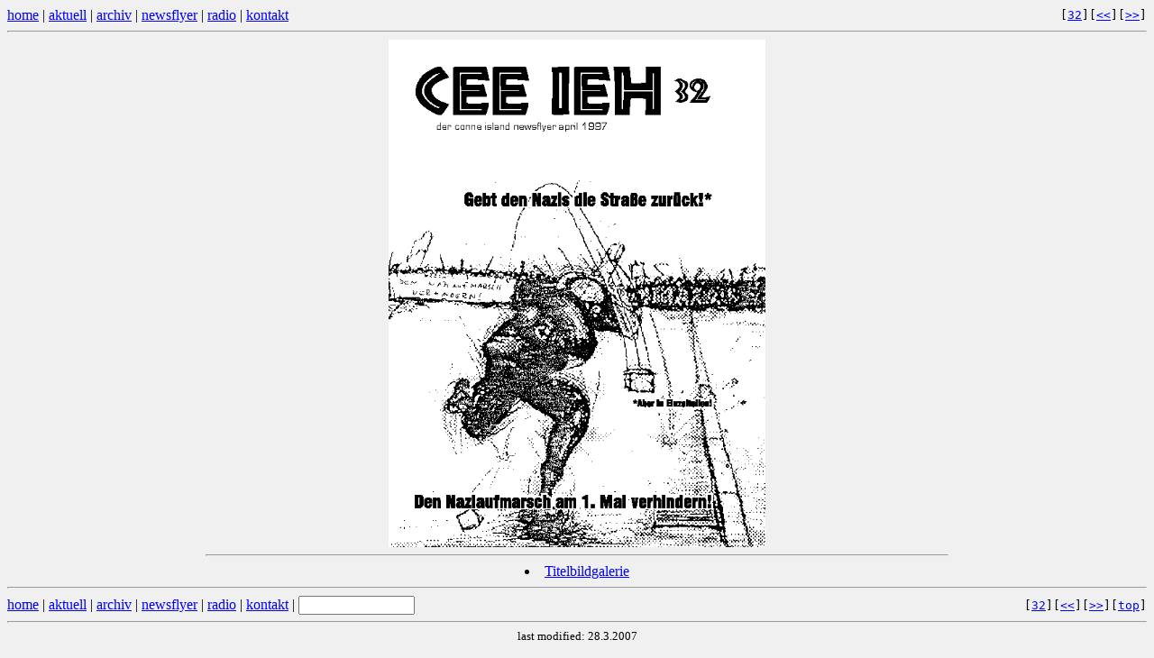

--- FILE ---
content_type: text/html
request_url: https://conne-island.de/nf/32/1.html
body_size: 536
content:
<base href="https://conne-island.de/nf/32/"><html><head>
<title>Conne Island - CEE IEH #32, Titelbild.</title>
</head>
<body text=black bgcolor=f0f0f0 link=blue vlink=navy alink=red>
<table width=100% cellpadding=0 cellspacing=0><tr><td><a href="../../index.html">home</a> | <a href="http://www.conne-island.de/aktuell.php">aktuell</a> | <a href="../../archiv.html">archiv</a> | <a href="../index.html">newsflyer</a> | <a href="http://radio.conne-island.de">radio</a> | <a href="../../kontakt.html">kontakt</a></td><td align=right><pre>[<a href="index.html">32</a>][<a href="index.html">&lt;&lt;</a>][<a href="2.html">&gt;&gt;</a>]</td></tr></table><hr><!-- header-top --><center>
<a href="cov.png"><img src="cov.png" alt="Cover #32, 21.5k" height=80% hspace=10 align=center></a>
<hr size=2 width=65%>
<li><a href="../galerie.html">Titelbildgalerie</a></li>
</td></tr></table>
<form method="GET" action="http://www.google.de/search"><hr><table width=100% cellspacing=0 cellpadding=0><tr><td><a href="../../index.html">home</a> | <a href="http://www.conne-island.de/aktuell.php">aktuell</a> | <a href="../../archiv.html">archiv</a> | <a href="../index.html">newsflyer</a> | <a href="http://radio.conne-island.de">radio</a> | <a href="../../kontakt.html">kontakt</a> | <small><input type="text" size="14" name="as_q" value="" title="Suche mit Google unter conne-island.de"></small></td><td align=right><pre>[<a href="index.html">32</a>][<a href="index.html">&lt;&lt;</a>][<a href="2.html">&gt;&gt;</a>][<a href="#">top</a>]</td></tr></table><small><hr>last modified: 28.3.2007<input type="hidden" name="as_sitesearch" value="conne-island.de"></form><!-- header-bottom --></body></html>

